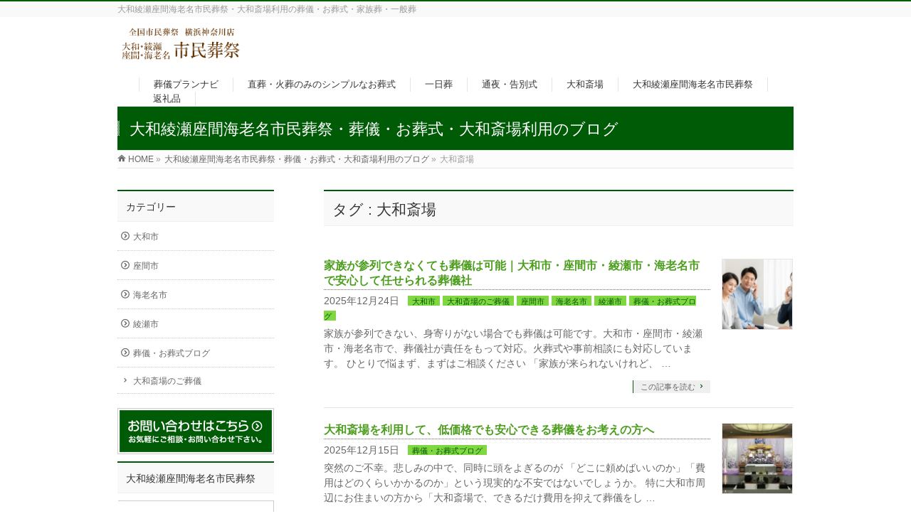

--- FILE ---
content_type: text/html; charset=UTF-8
request_url: https://www.xn--eqr7k15je6fsxa020dshcm6hl8xs1jcig4xo1k8c.com/tag/%E5%A4%A7%E5%92%8C%E6%96%8E%E5%A0%B4/
body_size: 16087
content:
<!DOCTYPE html>
<!--[if IE]>
<meta http-equiv="X-UA-Compatible" content="IE=Edge">
<![endif]-->
<html xmlns:fb="http://ogp.me/ns/fb#" dir="ltr" lang="ja">
<head>
<meta charset="UTF-8" />

<link rel="start" href="https://www.xn--eqr7k15je6fsxa020dshcm6hl8xs1jcig4xo1k8c.com" title="HOME" />

<!-- Google tag (gtag.js) -->
<script async src="https://www.googletagmanager.com/gtag/js?id=G-VLVVY4RE2L"></script>
<script>
  window.dataLayer = window.dataLayer || [];
  function gtag(){dataLayer.push(arguments);}
  gtag('js', new Date());

  gtag('config', 'G-VLVVY4RE2L');
</script>
<!-- Google tag (end) -->	
	
<meta id="viewport" name="viewport" content="width=device-width, initial-scale=1">
	<style>img:is([sizes="auto" i], [sizes^="auto," i]) { contain-intrinsic-size: 3000px 1500px }</style>
	
		<!-- All in One SEO 4.4.9.1 - aioseo.com -->
		<title>大和斎場 | 大和綾瀬座間海老名市葬儀お葬式・家族葬・葬儀社大和綾瀬座間海老名市民葬祭</title>
		<meta name="robots" content="max-image-preview:large" />
		<link rel="canonical" href="https://www.xn--eqr7k15je6fsxa020dshcm6hl8xs1jcig4xo1k8c.com/tag/%E5%A4%A7%E5%92%8C%E6%96%8E%E5%A0%B4/" />
		<link rel="next" href="https://www.xn--eqr7k15je6fsxa020dshcm6hl8xs1jcig4xo1k8c.com/tag/%E5%A4%A7%E5%92%8C%E6%96%8E%E5%A0%B4/page/2/" />
		<meta name="generator" content="All in One SEO (AIOSEO) 4.4.9.1" />
		<script type="application/ld+json" class="aioseo-schema">
			{"@context":"https:\/\/schema.org","@graph":[{"@type":"BreadcrumbList","@id":"https:\/\/www.xn--eqr7k15je6fsxa020dshcm6hl8xs1jcig4xo1k8c.com\/tag\/%E5%A4%A7%E5%92%8C%E6%96%8E%E5%A0%B4\/#breadcrumblist","itemListElement":[{"@type":"ListItem","@id":"https:\/\/www.xn--eqr7k15je6fsxa020dshcm6hl8xs1jcig4xo1k8c.com\/#listItem","position":1,"name":"\u5bb6","item":"https:\/\/www.xn--eqr7k15je6fsxa020dshcm6hl8xs1jcig4xo1k8c.com\/","nextItem":"https:\/\/www.xn--eqr7k15je6fsxa020dshcm6hl8xs1jcig4xo1k8c.com\/tag\/%e5%a4%a7%e5%92%8c%e6%96%8e%e5%a0%b4\/#listItem"},{"@type":"ListItem","@id":"https:\/\/www.xn--eqr7k15je6fsxa020dshcm6hl8xs1jcig4xo1k8c.com\/tag\/%e5%a4%a7%e5%92%8c%e6%96%8e%e5%a0%b4\/#listItem","position":2,"name":"\u5927\u548c\u658e\u5834","previousItem":"https:\/\/www.xn--eqr7k15je6fsxa020dshcm6hl8xs1jcig4xo1k8c.com\/#listItem"}]},{"@type":"CollectionPage","@id":"https:\/\/www.xn--eqr7k15je6fsxa020dshcm6hl8xs1jcig4xo1k8c.com\/tag\/%E5%A4%A7%E5%92%8C%E6%96%8E%E5%A0%B4\/#collectionpage","url":"https:\/\/www.xn--eqr7k15je6fsxa020dshcm6hl8xs1jcig4xo1k8c.com\/tag\/%E5%A4%A7%E5%92%8C%E6%96%8E%E5%A0%B4\/","name":"\u5927\u548c\u658e\u5834 | \u5927\u548c\u7dbe\u702c\u5ea7\u9593\u6d77\u8001\u540d\u5e02\u846c\u5100\u304a\u846c\u5f0f\u30fb\u5bb6\u65cf\u846c\u30fb\u846c\u5100\u793e\u5927\u548c\u7dbe\u702c\u5ea7\u9593\u6d77\u8001\u540d\u5e02\u6c11\u846c\u796d","inLanguage":"ja","isPartOf":{"@id":"https:\/\/www.xn--eqr7k15je6fsxa020dshcm6hl8xs1jcig4xo1k8c.com\/#website"},"breadcrumb":{"@id":"https:\/\/www.xn--eqr7k15je6fsxa020dshcm6hl8xs1jcig4xo1k8c.com\/tag\/%E5%A4%A7%E5%92%8C%E6%96%8E%E5%A0%B4\/#breadcrumblist"}},{"@type":"Organization","@id":"https:\/\/www.xn--eqr7k15je6fsxa020dshcm6hl8xs1jcig4xo1k8c.com\/#organization","name":"\u5927\u548c\u7dbe\u702c\u5ea7\u9593\u6d77\u8001\u540d\u5e02\u846c\u5100\u304a\u846c\u5f0f\u30fb\u5bb6\u65cf\u846c\u30fb\u846c\u5100\u793e\u5927\u548c\u7dbe\u702c\u5ea7\u9593\u6d77\u8001\u540d\u5e02\u6c11\u846c\u796d","url":"https:\/\/www.xn--eqr7k15je6fsxa020dshcm6hl8xs1jcig4xo1k8c.com\/"},{"@type":"WebSite","@id":"https:\/\/www.xn--eqr7k15je6fsxa020dshcm6hl8xs1jcig4xo1k8c.com\/#website","url":"https:\/\/www.xn--eqr7k15je6fsxa020dshcm6hl8xs1jcig4xo1k8c.com\/","name":"\u5927\u548c\u7dbe\u702c\u5ea7\u9593\u6d77\u8001\u540d\u5e02\u846c\u5100\u304a\u846c\u5f0f\u30fb\u5bb6\u65cf\u846c\u30fb\u846c\u5100\u793e\u5927\u548c\u7dbe\u702c\u5ea7\u9593\u6d77\u8001\u540d\u5e02\u6c11\u846c\u796d","description":"\u5927\u548c\u7dbe\u702c\u5ea7\u9593\u6d77\u8001\u540d\u5e02\u6c11\u846c\u796d\u30fb\u5927\u548c\u658e\u5834\u5229\u7528\u306e\u846c\u5100\u30fb\u304a\u846c\u5f0f\u30fb\u5bb6\u65cf\u846c\u30fb\u4e00\u822c\u846c","inLanguage":"ja","publisher":{"@id":"https:\/\/www.xn--eqr7k15je6fsxa020dshcm6hl8xs1jcig4xo1k8c.com\/#organization"}}]}
		</script>
		<!-- All in One SEO -->

<meta name="keywords" content="大和市,綾瀬市,座間市,海老名市,大和斎場,葬式,葬儀,格安,市民葬祭,身寄りがない 葬儀,参列者なし 葬儀,火葬式 直葬,葬儀 事前相談,大和市 座間市 綾瀬市 海老名市 葬儀" />
<link rel='dns-prefetch' href='//html5shiv.googlecode.com' />
<link rel='dns-prefetch' href='//stats.wp.com' />
<link rel='dns-prefetch' href='//maxcdn.bootstrapcdn.com' />
<link rel='dns-prefetch' href='//fonts.googleapis.com' />
<link rel='dns-prefetch' href='//v0.wordpress.com' />
<link rel="alternate" type="application/rss+xml" title="大和綾瀬座間海老名市葬儀お葬式・家族葬・葬儀社大和綾瀬座間海老名市民葬祭 &raquo; フィード" href="https://www.xn--eqr7k15je6fsxa020dshcm6hl8xs1jcig4xo1k8c.com/feed/" />
<link rel="alternate" type="application/rss+xml" title="大和綾瀬座間海老名市葬儀お葬式・家族葬・葬儀社大和綾瀬座間海老名市民葬祭 &raquo; コメントフィード" href="https://www.xn--eqr7k15je6fsxa020dshcm6hl8xs1jcig4xo1k8c.com/comments/feed/" />
<link rel="alternate" type="application/rss+xml" title="大和綾瀬座間海老名市葬儀お葬式・家族葬・葬儀社大和綾瀬座間海老名市民葬祭 &raquo; 大和斎場 タグのフィード" href="https://www.xn--eqr7k15je6fsxa020dshcm6hl8xs1jcig4xo1k8c.com/tag/%e5%a4%a7%e5%92%8c%e6%96%8e%e5%a0%b4/feed/" />
<meta name="description" content="[1ページ目] 大和斎場 について。大和綾瀬座間海老名市葬儀お葬式・家族葬・葬儀社大和綾瀬座間海老名市民葬祭 大和綾瀬座間海老名市民葬祭・大和斎場利用の葬儀・お葬式・家族葬・一般葬" />
		<!-- This site uses the Google Analytics by MonsterInsights plugin v9.11.1 - Using Analytics tracking - https://www.monsterinsights.com/ -->
		<!-- Note: MonsterInsights is not currently configured on this site. The site owner needs to authenticate with Google Analytics in the MonsterInsights settings panel. -->
					<!-- No tracking code set -->
				<!-- / Google Analytics by MonsterInsights -->
		<script type="text/javascript">
/* <![CDATA[ */
window._wpemojiSettings = {"baseUrl":"https:\/\/s.w.org\/images\/core\/emoji\/16.0.1\/72x72\/","ext":".png","svgUrl":"https:\/\/s.w.org\/images\/core\/emoji\/16.0.1\/svg\/","svgExt":".svg","source":{"concatemoji":"https:\/\/www.xn--eqr7k15je6fsxa020dshcm6hl8xs1jcig4xo1k8c.com\/wp-includes\/js\/wp-emoji-release.min.js?ver=6.8.3"}};
/*! This file is auto-generated */
!function(s,n){var o,i,e;function c(e){try{var t={supportTests:e,timestamp:(new Date).valueOf()};sessionStorage.setItem(o,JSON.stringify(t))}catch(e){}}function p(e,t,n){e.clearRect(0,0,e.canvas.width,e.canvas.height),e.fillText(t,0,0);var t=new Uint32Array(e.getImageData(0,0,e.canvas.width,e.canvas.height).data),a=(e.clearRect(0,0,e.canvas.width,e.canvas.height),e.fillText(n,0,0),new Uint32Array(e.getImageData(0,0,e.canvas.width,e.canvas.height).data));return t.every(function(e,t){return e===a[t]})}function u(e,t){e.clearRect(0,0,e.canvas.width,e.canvas.height),e.fillText(t,0,0);for(var n=e.getImageData(16,16,1,1),a=0;a<n.data.length;a++)if(0!==n.data[a])return!1;return!0}function f(e,t,n,a){switch(t){case"flag":return n(e,"\ud83c\udff3\ufe0f\u200d\u26a7\ufe0f","\ud83c\udff3\ufe0f\u200b\u26a7\ufe0f")?!1:!n(e,"\ud83c\udde8\ud83c\uddf6","\ud83c\udde8\u200b\ud83c\uddf6")&&!n(e,"\ud83c\udff4\udb40\udc67\udb40\udc62\udb40\udc65\udb40\udc6e\udb40\udc67\udb40\udc7f","\ud83c\udff4\u200b\udb40\udc67\u200b\udb40\udc62\u200b\udb40\udc65\u200b\udb40\udc6e\u200b\udb40\udc67\u200b\udb40\udc7f");case"emoji":return!a(e,"\ud83e\udedf")}return!1}function g(e,t,n,a){var r="undefined"!=typeof WorkerGlobalScope&&self instanceof WorkerGlobalScope?new OffscreenCanvas(300,150):s.createElement("canvas"),o=r.getContext("2d",{willReadFrequently:!0}),i=(o.textBaseline="top",o.font="600 32px Arial",{});return e.forEach(function(e){i[e]=t(o,e,n,a)}),i}function t(e){var t=s.createElement("script");t.src=e,t.defer=!0,s.head.appendChild(t)}"undefined"!=typeof Promise&&(o="wpEmojiSettingsSupports",i=["flag","emoji"],n.supports={everything:!0,everythingExceptFlag:!0},e=new Promise(function(e){s.addEventListener("DOMContentLoaded",e,{once:!0})}),new Promise(function(t){var n=function(){try{var e=JSON.parse(sessionStorage.getItem(o));if("object"==typeof e&&"number"==typeof e.timestamp&&(new Date).valueOf()<e.timestamp+604800&&"object"==typeof e.supportTests)return e.supportTests}catch(e){}return null}();if(!n){if("undefined"!=typeof Worker&&"undefined"!=typeof OffscreenCanvas&&"undefined"!=typeof URL&&URL.createObjectURL&&"undefined"!=typeof Blob)try{var e="postMessage("+g.toString()+"("+[JSON.stringify(i),f.toString(),p.toString(),u.toString()].join(",")+"));",a=new Blob([e],{type:"text/javascript"}),r=new Worker(URL.createObjectURL(a),{name:"wpTestEmojiSupports"});return void(r.onmessage=function(e){c(n=e.data),r.terminate(),t(n)})}catch(e){}c(n=g(i,f,p,u))}t(n)}).then(function(e){for(var t in e)n.supports[t]=e[t],n.supports.everything=n.supports.everything&&n.supports[t],"flag"!==t&&(n.supports.everythingExceptFlag=n.supports.everythingExceptFlag&&n.supports[t]);n.supports.everythingExceptFlag=n.supports.everythingExceptFlag&&!n.supports.flag,n.DOMReady=!1,n.readyCallback=function(){n.DOMReady=!0}}).then(function(){return e}).then(function(){var e;n.supports.everything||(n.readyCallback(),(e=n.source||{}).concatemoji?t(e.concatemoji):e.wpemoji&&e.twemoji&&(t(e.twemoji),t(e.wpemoji)))}))}((window,document),window._wpemojiSettings);
/* ]]> */
</script>
<style id='wp-emoji-styles-inline-css' type='text/css'>

	img.wp-smiley, img.emoji {
		display: inline !important;
		border: none !important;
		box-shadow: none !important;
		height: 1em !important;
		width: 1em !important;
		margin: 0 0.07em !important;
		vertical-align: -0.1em !important;
		background: none !important;
		padding: 0 !important;
	}
</style>
<link rel='stylesheet' id='wp-block-library-css' href='https://www.xn--eqr7k15je6fsxa020dshcm6hl8xs1jcig4xo1k8c.com/wp-includes/css/dist/block-library/style.min.css?ver=6.8.3' type='text/css' media='all' />
<style id='wp-block-library-inline-css' type='text/css'>
.has-text-align-justify{text-align:justify;}
</style>
<style id='classic-theme-styles-inline-css' type='text/css'>
/*! This file is auto-generated */
.wp-block-button__link{color:#fff;background-color:#32373c;border-radius:9999px;box-shadow:none;text-decoration:none;padding:calc(.667em + 2px) calc(1.333em + 2px);font-size:1.125em}.wp-block-file__button{background:#32373c;color:#fff;text-decoration:none}
</style>
<link rel='stylesheet' id='jetpack-videopress-video-block-view-css' href='https://www.xn--eqr7k15je6fsxa020dshcm6hl8xs1jcig4xo1k8c.com/wp-content/plugins/jetpack/jetpack_vendor/automattic/jetpack-videopress/build/block-editor/blocks/video/view.css?minify=false&#038;ver=34ae973733627b74a14e' type='text/css' media='all' />
<link rel='stylesheet' id='mediaelement-css' href='https://www.xn--eqr7k15je6fsxa020dshcm6hl8xs1jcig4xo1k8c.com/wp-includes/js/mediaelement/mediaelementplayer-legacy.min.css?ver=4.2.17' type='text/css' media='all' />
<link rel='stylesheet' id='wp-mediaelement-css' href='https://www.xn--eqr7k15je6fsxa020dshcm6hl8xs1jcig4xo1k8c.com/wp-includes/js/mediaelement/wp-mediaelement.min.css?ver=6.8.3' type='text/css' media='all' />
<style id='global-styles-inline-css' type='text/css'>
:root{--wp--preset--aspect-ratio--square: 1;--wp--preset--aspect-ratio--4-3: 4/3;--wp--preset--aspect-ratio--3-4: 3/4;--wp--preset--aspect-ratio--3-2: 3/2;--wp--preset--aspect-ratio--2-3: 2/3;--wp--preset--aspect-ratio--16-9: 16/9;--wp--preset--aspect-ratio--9-16: 9/16;--wp--preset--color--black: #000000;--wp--preset--color--cyan-bluish-gray: #abb8c3;--wp--preset--color--white: #ffffff;--wp--preset--color--pale-pink: #f78da7;--wp--preset--color--vivid-red: #cf2e2e;--wp--preset--color--luminous-vivid-orange: #ff6900;--wp--preset--color--luminous-vivid-amber: #fcb900;--wp--preset--color--light-green-cyan: #7bdcb5;--wp--preset--color--vivid-green-cyan: #00d084;--wp--preset--color--pale-cyan-blue: #8ed1fc;--wp--preset--color--vivid-cyan-blue: #0693e3;--wp--preset--color--vivid-purple: #9b51e0;--wp--preset--gradient--vivid-cyan-blue-to-vivid-purple: linear-gradient(135deg,rgba(6,147,227,1) 0%,rgb(155,81,224) 100%);--wp--preset--gradient--light-green-cyan-to-vivid-green-cyan: linear-gradient(135deg,rgb(122,220,180) 0%,rgb(0,208,130) 100%);--wp--preset--gradient--luminous-vivid-amber-to-luminous-vivid-orange: linear-gradient(135deg,rgba(252,185,0,1) 0%,rgba(255,105,0,1) 100%);--wp--preset--gradient--luminous-vivid-orange-to-vivid-red: linear-gradient(135deg,rgba(255,105,0,1) 0%,rgb(207,46,46) 100%);--wp--preset--gradient--very-light-gray-to-cyan-bluish-gray: linear-gradient(135deg,rgb(238,238,238) 0%,rgb(169,184,195) 100%);--wp--preset--gradient--cool-to-warm-spectrum: linear-gradient(135deg,rgb(74,234,220) 0%,rgb(151,120,209) 20%,rgb(207,42,186) 40%,rgb(238,44,130) 60%,rgb(251,105,98) 80%,rgb(254,248,76) 100%);--wp--preset--gradient--blush-light-purple: linear-gradient(135deg,rgb(255,206,236) 0%,rgb(152,150,240) 100%);--wp--preset--gradient--blush-bordeaux: linear-gradient(135deg,rgb(254,205,165) 0%,rgb(254,45,45) 50%,rgb(107,0,62) 100%);--wp--preset--gradient--luminous-dusk: linear-gradient(135deg,rgb(255,203,112) 0%,rgb(199,81,192) 50%,rgb(65,88,208) 100%);--wp--preset--gradient--pale-ocean: linear-gradient(135deg,rgb(255,245,203) 0%,rgb(182,227,212) 50%,rgb(51,167,181) 100%);--wp--preset--gradient--electric-grass: linear-gradient(135deg,rgb(202,248,128) 0%,rgb(113,206,126) 100%);--wp--preset--gradient--midnight: linear-gradient(135deg,rgb(2,3,129) 0%,rgb(40,116,252) 100%);--wp--preset--font-size--small: 13px;--wp--preset--font-size--medium: 20px;--wp--preset--font-size--large: 36px;--wp--preset--font-size--x-large: 42px;--wp--preset--spacing--20: 0.44rem;--wp--preset--spacing--30: 0.67rem;--wp--preset--spacing--40: 1rem;--wp--preset--spacing--50: 1.5rem;--wp--preset--spacing--60: 2.25rem;--wp--preset--spacing--70: 3.38rem;--wp--preset--spacing--80: 5.06rem;--wp--preset--shadow--natural: 6px 6px 9px rgba(0, 0, 0, 0.2);--wp--preset--shadow--deep: 12px 12px 50px rgba(0, 0, 0, 0.4);--wp--preset--shadow--sharp: 6px 6px 0px rgba(0, 0, 0, 0.2);--wp--preset--shadow--outlined: 6px 6px 0px -3px rgba(255, 255, 255, 1), 6px 6px rgba(0, 0, 0, 1);--wp--preset--shadow--crisp: 6px 6px 0px rgba(0, 0, 0, 1);}:where(.is-layout-flex){gap: 0.5em;}:where(.is-layout-grid){gap: 0.5em;}body .is-layout-flex{display: flex;}.is-layout-flex{flex-wrap: wrap;align-items: center;}.is-layout-flex > :is(*, div){margin: 0;}body .is-layout-grid{display: grid;}.is-layout-grid > :is(*, div){margin: 0;}:where(.wp-block-columns.is-layout-flex){gap: 2em;}:where(.wp-block-columns.is-layout-grid){gap: 2em;}:where(.wp-block-post-template.is-layout-flex){gap: 1.25em;}:where(.wp-block-post-template.is-layout-grid){gap: 1.25em;}.has-black-color{color: var(--wp--preset--color--black) !important;}.has-cyan-bluish-gray-color{color: var(--wp--preset--color--cyan-bluish-gray) !important;}.has-white-color{color: var(--wp--preset--color--white) !important;}.has-pale-pink-color{color: var(--wp--preset--color--pale-pink) !important;}.has-vivid-red-color{color: var(--wp--preset--color--vivid-red) !important;}.has-luminous-vivid-orange-color{color: var(--wp--preset--color--luminous-vivid-orange) !important;}.has-luminous-vivid-amber-color{color: var(--wp--preset--color--luminous-vivid-amber) !important;}.has-light-green-cyan-color{color: var(--wp--preset--color--light-green-cyan) !important;}.has-vivid-green-cyan-color{color: var(--wp--preset--color--vivid-green-cyan) !important;}.has-pale-cyan-blue-color{color: var(--wp--preset--color--pale-cyan-blue) !important;}.has-vivid-cyan-blue-color{color: var(--wp--preset--color--vivid-cyan-blue) !important;}.has-vivid-purple-color{color: var(--wp--preset--color--vivid-purple) !important;}.has-black-background-color{background-color: var(--wp--preset--color--black) !important;}.has-cyan-bluish-gray-background-color{background-color: var(--wp--preset--color--cyan-bluish-gray) !important;}.has-white-background-color{background-color: var(--wp--preset--color--white) !important;}.has-pale-pink-background-color{background-color: var(--wp--preset--color--pale-pink) !important;}.has-vivid-red-background-color{background-color: var(--wp--preset--color--vivid-red) !important;}.has-luminous-vivid-orange-background-color{background-color: var(--wp--preset--color--luminous-vivid-orange) !important;}.has-luminous-vivid-amber-background-color{background-color: var(--wp--preset--color--luminous-vivid-amber) !important;}.has-light-green-cyan-background-color{background-color: var(--wp--preset--color--light-green-cyan) !important;}.has-vivid-green-cyan-background-color{background-color: var(--wp--preset--color--vivid-green-cyan) !important;}.has-pale-cyan-blue-background-color{background-color: var(--wp--preset--color--pale-cyan-blue) !important;}.has-vivid-cyan-blue-background-color{background-color: var(--wp--preset--color--vivid-cyan-blue) !important;}.has-vivid-purple-background-color{background-color: var(--wp--preset--color--vivid-purple) !important;}.has-black-border-color{border-color: var(--wp--preset--color--black) !important;}.has-cyan-bluish-gray-border-color{border-color: var(--wp--preset--color--cyan-bluish-gray) !important;}.has-white-border-color{border-color: var(--wp--preset--color--white) !important;}.has-pale-pink-border-color{border-color: var(--wp--preset--color--pale-pink) !important;}.has-vivid-red-border-color{border-color: var(--wp--preset--color--vivid-red) !important;}.has-luminous-vivid-orange-border-color{border-color: var(--wp--preset--color--luminous-vivid-orange) !important;}.has-luminous-vivid-amber-border-color{border-color: var(--wp--preset--color--luminous-vivid-amber) !important;}.has-light-green-cyan-border-color{border-color: var(--wp--preset--color--light-green-cyan) !important;}.has-vivid-green-cyan-border-color{border-color: var(--wp--preset--color--vivid-green-cyan) !important;}.has-pale-cyan-blue-border-color{border-color: var(--wp--preset--color--pale-cyan-blue) !important;}.has-vivid-cyan-blue-border-color{border-color: var(--wp--preset--color--vivid-cyan-blue) !important;}.has-vivid-purple-border-color{border-color: var(--wp--preset--color--vivid-purple) !important;}.has-vivid-cyan-blue-to-vivid-purple-gradient-background{background: var(--wp--preset--gradient--vivid-cyan-blue-to-vivid-purple) !important;}.has-light-green-cyan-to-vivid-green-cyan-gradient-background{background: var(--wp--preset--gradient--light-green-cyan-to-vivid-green-cyan) !important;}.has-luminous-vivid-amber-to-luminous-vivid-orange-gradient-background{background: var(--wp--preset--gradient--luminous-vivid-amber-to-luminous-vivid-orange) !important;}.has-luminous-vivid-orange-to-vivid-red-gradient-background{background: var(--wp--preset--gradient--luminous-vivid-orange-to-vivid-red) !important;}.has-very-light-gray-to-cyan-bluish-gray-gradient-background{background: var(--wp--preset--gradient--very-light-gray-to-cyan-bluish-gray) !important;}.has-cool-to-warm-spectrum-gradient-background{background: var(--wp--preset--gradient--cool-to-warm-spectrum) !important;}.has-blush-light-purple-gradient-background{background: var(--wp--preset--gradient--blush-light-purple) !important;}.has-blush-bordeaux-gradient-background{background: var(--wp--preset--gradient--blush-bordeaux) !important;}.has-luminous-dusk-gradient-background{background: var(--wp--preset--gradient--luminous-dusk) !important;}.has-pale-ocean-gradient-background{background: var(--wp--preset--gradient--pale-ocean) !important;}.has-electric-grass-gradient-background{background: var(--wp--preset--gradient--electric-grass) !important;}.has-midnight-gradient-background{background: var(--wp--preset--gradient--midnight) !important;}.has-small-font-size{font-size: var(--wp--preset--font-size--small) !important;}.has-medium-font-size{font-size: var(--wp--preset--font-size--medium) !important;}.has-large-font-size{font-size: var(--wp--preset--font-size--large) !important;}.has-x-large-font-size{font-size: var(--wp--preset--font-size--x-large) !important;}
:where(.wp-block-post-template.is-layout-flex){gap: 1.25em;}:where(.wp-block-post-template.is-layout-grid){gap: 1.25em;}
:where(.wp-block-columns.is-layout-flex){gap: 2em;}:where(.wp-block-columns.is-layout-grid){gap: 2em;}
:root :where(.wp-block-pullquote){font-size: 1.5em;line-height: 1.6;}
</style>
<link rel='stylesheet' id='contact-form-7-css' href='https://www.xn--eqr7k15je6fsxa020dshcm6hl8xs1jcig4xo1k8c.com/wp-content/plugins/contact-form-7/includes/css/styles.css?ver=5.7.7' type='text/css' media='all' />
<link rel='stylesheet' id='Biz_Vektor_common_style-css' href='https://www.xn--eqr7k15je6fsxa020dshcm6hl8xs1jcig4xo1k8c.com/wp-content/themes/biz-vektor/css/bizvektor_common_min.css?ver=1.8.15' type='text/css' media='all' />
<link rel='stylesheet' id='Biz_Vektor_Design_style-css' href='https://www.xn--eqr7k15je6fsxa020dshcm6hl8xs1jcig4xo1k8c.com/wp-content/themes/biz-vektor/design_skins/003/css/003.css?ver=1.8.15' type='text/css' media='all' />
<link rel='stylesheet' id='Biz_Vektor_plugin_sns_style-css' href='https://www.xn--eqr7k15je6fsxa020dshcm6hl8xs1jcig4xo1k8c.com/wp-content/themes/biz-vektor/plugins/sns/style_bizvektor_sns.css?ver=6.8.3' type='text/css' media='all' />
<link rel='stylesheet' id='Biz_Vektor_add_font_awesome-css' href='//maxcdn.bootstrapcdn.com/font-awesome/4.3.0/css/font-awesome.min.css?ver=6.8.3' type='text/css' media='all' />
<link rel='stylesheet' id='Biz_Vektor_add_web_fonts-css' href='//fonts.googleapis.com/css?family=Droid+Sans%3A700%7CLato%3A900%7CAnton&#038;ver=6.8.3' type='text/css' media='all' />
<link rel='stylesheet' id='jetpack_css-css' href='https://www.xn--eqr7k15je6fsxa020dshcm6hl8xs1jcig4xo1k8c.com/wp-content/plugins/jetpack/css/jetpack.css?ver=12.3.1' type='text/css' media='all' />
<script type="text/javascript" src="//html5shiv.googlecode.com/svn/trunk/html5.js" id="html5shiv-js"></script>
<link rel="https://api.w.org/" href="https://www.xn--eqr7k15je6fsxa020dshcm6hl8xs1jcig4xo1k8c.com/wp-json/" /><link rel="alternate" title="JSON" type="application/json" href="https://www.xn--eqr7k15je6fsxa020dshcm6hl8xs1jcig4xo1k8c.com/wp-json/wp/v2/tags/11" /><link rel="EditURI" type="application/rsd+xml" title="RSD" href="https://www.xn--eqr7k15je6fsxa020dshcm6hl8xs1jcig4xo1k8c.com/xmlrpc.php?rsd" />
	<style>img#wpstats{display:none}</style>
		<meta name="google-site-verification" content="XasJFUaBWlTkYoBawGoCrv121thn3NJQAa8f89LX_h0" /><meta name="google-site-verification" content="XasJFUaBWlTkYoBawGoCrv121thn3NJQAa8f89LX_h0" /><!-- [ BizVektor OGP ] -->
<meta property="og:site_name" content="大和綾瀬座間海老名市葬儀お葬式・家族葬・葬儀社大和綾瀬座間海老名市民葬祭" />
<meta property="og:url" content="https://www.xn--eqr7k15je6fsxa020dshcm6hl8xs1jcig4xo1k8c.com/tag/%E5%A4%A7%E5%92%8C%E6%96%8E%E5%A0%B4/" />
<meta property="fb:app_id" content="" />
<meta property="og:type" content="article" />
<!-- [ /BizVektor OGP ] -->
<!--[if lte IE 8]>
<link rel="stylesheet" type="text/css" media="all" href="https://www.xn--eqr7k15je6fsxa020dshcm6hl8xs1jcig4xo1k8c.com/wp-content/themes/biz-vektor/design_skins/003/css/003_oldie.css" />
<![endif]-->
<link rel="pingback" href="https://www.xn--eqr7k15je6fsxa020dshcm6hl8xs1jcig4xo1k8c.com/xmlrpc.php" />
<style type="text/css">.recentcomments a{display:inline !important;padding:0 !important;margin:0 !important;}</style>		<style type="text/css">

a { color:#4d9e1f }

#searchform input[type=submit],
p.form-submit input[type=submit],
form#searchform input#searchsubmit,
.content form input.wpcf7-submit,
#confirm-button input,
a.btn,
.linkBtn a,
input[type=button],
input[type=submit],
.sideTower li#sideContact.sideBnr a,
.content .infoList .rssBtn a { background-color:#005b07; }

.moreLink a { border-left-color:#005b07; }
.moreLink a:hover { background-color:#005b07; }
.moreLink a:after { color:#005b07; }
.moreLink a:hover:after { color:#fff; }

#headerTop { border-top-color:#005b07; }

.headMainMenu li:hover { color:#005b07; }
.headMainMenu li > a:hover,
.headMainMenu li.current_page_item > a { color:#005b07; }

#pageTitBnr { background-color:#005b07; }

.content h2,
.content h1.contentTitle,
.content h1.entryPostTitle,
.sideTower h3.localHead,
.sideWidget h4  { border-top-color:#005b07; }

.content h3:after,
.content .child_page_block h4:after { border-bottom-color:#005b07; }

.sideTower li#sideContact.sideBnr a:hover,
.content .infoList .rssBtn a:hover,
form#searchform input#searchsubmit:hover { background-color:#4d9e1f; }

#panList .innerBox ul a:hover { color:#4d9e1f; }

.content .mainFootContact p.mainFootTxt span.mainFootTel { color:#005b07; }
.content .mainFootContact .mainFootBt a { background-color:#005b07; }
.content .mainFootContact .mainFootBt a:hover { background-color:#4d9e1f; }

.content .infoList .infoCate a { background-color:#81d742;color:#005b07; }
.content .infoList .infoCate a:hover { background-color:#4d9e1f; }

.paging span,
.paging a	{ color:#005b07;border-color:#005b07; }
.paging span.current,
.paging a:hover	{ background-color:#005b07; }

/* アクティブのページ */
.sideTower .sideWidget li > a:hover,
.sideTower .sideWidget li.current_page_item > a,
.sideTower .sideWidget li.current-cat > a	{ color:#005b07; background-color:#81d742; }

.sideTower .ttBoxSection .ttBox a:hover { color:#005b07; }

#footMenu { border-top-color:#005b07; }
#footMenu .menu li a:hover { color:#005b07 }

@media (min-width: 970px) {
.headMainMenu li:hover li a:hover { color:#333; }
.headMainMenu li.current-page-item a,
.headMainMenu li.current_page_item a,
.headMainMenu li.current-menu-ancestor a,
.headMainMenu li.current-page-ancestor a { color:#333;}
.headMainMenu li.current-page-item a span,
.headMainMenu li.current_page_item a span,
.headMainMenu li.current-menu-ancestor a span,
.headMainMenu li.current-page-ancestor a span { color:#005b07; }
}

</style>
<!--[if lte IE 8]>
<style type="text/css">
.headMainMenu li:hover li a:hover { color:#333; }
.headMainMenu li.current-page-item a,
.headMainMenu li.current_page_item a,
.headMainMenu li.current-menu-ancestor a,
.headMainMenu li.current-page-ancestor a { color:#333;}
.headMainMenu li.current-page-item a span,
.headMainMenu li.current_page_item a span,
.headMainMenu li.current-menu-ancestor a span,
.headMainMenu li.current-page-ancestor a span { color:#005b07; }
</style>
<![endif]-->
<style type="text/css">
/*-------------------------------------------*/
/*	font
/*-------------------------------------------*/
h1,h2,h3,h4,h4,h5,h6,#header #site-title,#pageTitBnr #pageTitInner #pageTit,#content .leadTxt,#sideTower .localHead {font-family: "ヒラギノ角ゴ Pro W3","Hiragino Kaku Gothic Pro","メイリオ",Meiryo,Osaka,"ＭＳ Ｐゴシック","MS PGothic",sans-serif; }
#pageTitBnr #pageTitInner #pageTit { font-weight:lighter; }
#gMenu .menu li a strong {font-family: "ヒラギノ角ゴ Pro W3","Hiragino Kaku Gothic Pro","メイリオ",Meiryo,Osaka,"ＭＳ Ｐゴシック","MS PGothic",sans-serif; }
</style>
<link rel="stylesheet" href="https://www.xn--eqr7k15je6fsxa020dshcm6hl8xs1jcig4xo1k8c.com/wp-content/themes/biz-vektor/style.css" type="text/css" media="all" />
<style type="text/css">
#powerd{display:none}</style>
	<meta data-pso-pv="1.2.1" data-pso-pt="archive" data-pso-th="00355692b3a628217e5cf952672417ff"><meta name="msvalidate.01" content="5FA49A0DE6975F8813120BE8CAD10D51" />
</head>

<body class="archive tag tag-11 wp-theme-biz-vektor two-column left-sidebar">

<div id="fb-root"></div>

<div id="wrap">

<!--[if lte IE 8]>
<div id="eradi_ie_box">
<div class="alert_title">ご利用の Internet Exproler は古すぎます。</div>
<p>このウェブサイトはあなたがご利用の Internet Explorer をサポートしていないため、正しく表示・動作しません。<br />
古い Internet Exproler はセキュリティーの問題があるため、新しいブラウザに移行する事が強く推奨されています。<br />
最新の Internet Exproler を利用するか、<a href="https://www.google.co.jp/chrome/browser/index.html" target="_blank">Chrome</a> や <a href="https://www.mozilla.org/ja/firefox/new/" target="_blank">Firefox</a> など、より早くて快適なブラウザをご利用ください。</p>
</div>
<![endif]-->

<!-- [ #headerTop ] -->
<div id="headerTop">
<div class="innerBox">
<div id="site-description">大和綾瀬座間海老名市民葬祭・大和斎場利用の葬儀・お葬式・家族葬・一般葬</div>
</div>
</div><!-- [ /#headerTop ] -->

<!-- [ #header ] -->
<div id="header">
<div id="headerInner" class="innerBox">
<!-- [ #headLogo ] -->
<div id="site-title">
<a href="https://www.xn--eqr7k15je6fsxa020dshcm6hl8xs1jcig4xo1k8c.com/" title="大和綾瀬座間海老名市葬儀お葬式・家族葬・葬儀社大和綾瀬座間海老名市民葬祭" rel="home">
<img src="https://www.xn--eqr7k15je6fsxa020dshcm6hl8xs1jcig4xo1k8c.com/wp-content/uploads/2016/03/logo_f.png" alt="大和綾瀬座間海老名市葬儀お葬式・家族葬・葬儀社大和綾瀬座間海老名市民葬祭" /></a>
</div>

<!-- [ /#headLogo ] -->

<!-- [ #headContact ] -->


	<!-- [ #gMenu ] -->
	<div id="gMenu">
	<div id="gMenuInner" class="innerBox">
	<h3 class="assistive-text" onclick="showHide('header');"><span>MENU</span></h3>
	<div class="skip-link screen-reader-text">
		<a href="#content" title="メニューを飛ばす">メニューを飛ばす</a>
	</div>
<div class="headMainMenu">
<div class="menu-%e8%91%ac%e5%84%80%e3%83%97%e3%83%a9%e3%83%b3%e3%83%8a%e3%83%93-container"><ul id="menu-%e8%91%ac%e5%84%80%e3%83%97%e3%83%a9%e3%83%b3%e3%83%8a%e3%83%93" class="menu"><li id="menu-item-101" class="menu-item menu-item-type-post_type menu-item-object-page"><a href="https://www.xn--eqr7k15je6fsxa020dshcm6hl8xs1jcig4xo1k8c.com/souginavi/"><strong>葬儀プランナビ</strong></a></li>
<li id="menu-item-111" class="menu-item menu-item-type-post_type menu-item-object-page"><a href="https://www.xn--eqr7k15je6fsxa020dshcm6hl8xs1jcig4xo1k8c.com/%e7%9b%b4%e8%91%ac%e3%83%bb%e7%81%ab%e8%91%ac%e3%81%ae%e3%81%bf%e3%81%ae%e3%82%b7%e3%83%b3%e3%83%97%e3%83%ab%e3%81%aa%e3%81%8a%e8%91%ac%e5%bc%8f/"><strong>直葬・火葬のみのシンプルなお葬式</strong></a></li>
<li id="menu-item-174" class="menu-item menu-item-type-post_type menu-item-object-page"><a href="https://www.xn--eqr7k15je6fsxa020dshcm6hl8xs1jcig4xo1k8c.com/ichinichisou/"><strong>一日葬</strong></a></li>
<li id="menu-item-231" class="menu-item menu-item-type-post_type menu-item-object-page"><a href="https://www.xn--eqr7k15je6fsxa020dshcm6hl8xs1jcig4xo1k8c.com/tuyakokusou/"><strong>通夜・告別式</strong></a></li>
<li id="menu-item-154" class="menu-item menu-item-type-post_type menu-item-object-page"><a href="https://www.xn--eqr7k15je6fsxa020dshcm6hl8xs1jcig4xo1k8c.com/yamatosaijou/"><strong>大和斎場</strong></a></li>
<li id="menu-item-316" class="menu-item menu-item-type-post_type menu-item-object-page"><a href="https://www.xn--eqr7k15je6fsxa020dshcm6hl8xs1jcig4xo1k8c.com/zenkokushiminsousai/"><strong>大和綾瀬座間海老名市民葬祭</strong></a></li>
<li id="menu-item-831" class="menu-item menu-item-type-post_type menu-item-object-page"><a href="https://www.xn--eqr7k15je6fsxa020dshcm6hl8xs1jcig4xo1k8c.com/gift/"><strong>返礼品</strong></a></li>
</ul></div>
</div>
</div><!-- [ /#gMenuInner ] -->
	</div>
	<!-- [ /#gMenu ] -->
<!-- [ /#headContact ] -->

<!-- #headerInner -->

<!-- [ /#header ] -->



<div id="pageTitBnr">
<div class="innerBox">
<div id="pageTitInner">
<div id="pageTit">
大和綾瀬座間海老名市民葬祭・葬儀・お葬式・大和斎場利用のブログ</div>
</div><!-- [ /#pageTitInner ] -->
</div>
</div><!-- [ /#pageTitBnr ] -->
<!-- [ #panList ] -->
<div id="panList">
<div id="panListInner" class="innerBox">
<ul><li id="panHome"><a href="https://www.xn--eqr7k15je6fsxa020dshcm6hl8xs1jcig4xo1k8c.com"><span>HOME</span></a> &raquo; </li><li itemscope itemtype="http://data-vocabulary.org/Breadcrumb"><a href="https://www.xn--eqr7k15je6fsxa020dshcm6hl8xs1jcig4xo1k8c.com/blog/%20" itemprop="url"><span itemprop="title">大和綾瀬座間海老名市民葬祭・葬儀・お葬式・大和斎場利用のブログ</span></a> &raquo; </li><li><span>大和斎場</span></li></ul></div>
</div>
<!-- [ /#panList ] -->

<div id="main"><!-- [ #container ] -->
<div id="container" class="innerBox">
	<!-- [ #content ] -->
	<div id="content" class="content">
	<h1 class="contentTitle">タグ : 大和斎場</h1>			<div class="infoList">
		
									<!-- [ .infoListBox ] -->
<div id="post-980" class="infoListBox ttBox">
	<div class="entryTxtBox ttBoxTxt haveThumbnail">
	<h4 class="entryTitle">
	<a href="https://www.xn--eqr7k15je6fsxa020dshcm6hl8xs1jcig4xo1k8c.com/2025/12/24/sougi-10/">家族が参列できなくても葬儀は可能｜大和市・座間市・綾瀬市・海老名市で安心して任せられる葬儀社</a>
		</h4>
	<p class="entryMeta">
	<span class="infoDate">2025年12月24日</span><span class="infoCate"> <a href="https://www.xn--eqr7k15je6fsxa020dshcm6hl8xs1jcig4xo1k8c.com/category/yamatoshi/" rel="tag">大和市</a><a href="https://www.xn--eqr7k15je6fsxa020dshcm6hl8xs1jcig4xo1k8c.com/category/sougi/yamatosaijou-sougi/" rel="tag">大和斎場のご葬儀</a><a href="https://www.xn--eqr7k15je6fsxa020dshcm6hl8xs1jcig4xo1k8c.com/category/zamashi/" rel="tag">座間市</a><a href="https://www.xn--eqr7k15je6fsxa020dshcm6hl8xs1jcig4xo1k8c.com/category/ebinasi/" rel="tag">海老名市</a><a href="https://www.xn--eqr7k15je6fsxa020dshcm6hl8xs1jcig4xo1k8c.com/category/ayaseshi/" rel="tag">綾瀬市</a><a href="https://www.xn--eqr7k15je6fsxa020dshcm6hl8xs1jcig4xo1k8c.com/category/sougi/" rel="tag">葬儀・お葬式ブログ</a></span>
	</p>
	<p>家族が参列できない、身寄りがない場合でも葬儀は可能です。大和市・座間市・綾瀬市・海老名市で、葬儀社が責任をもって対応。火葬式や事前相談にも対応しています。 ひとりで悩まず、まずはご相談ください 「家族が来られないけれど、 &#8230;</p>
	<div class="moreLink"><a href="https://www.xn--eqr7k15je6fsxa020dshcm6hl8xs1jcig4xo1k8c.com/2025/12/24/sougi-10/">この記事を読む</a></div>
	</div><!-- [ /.entryTxtBox ] -->
	
			<div class="thumbImage ttBoxThumb">
		<div class="thumbImageInner">
		<a href="https://www.xn--eqr7k15je6fsxa020dshcm6hl8xs1jcig4xo1k8c.com/2025/12/24/sougi-10/"><img width="200" height="200" src="https://www.xn--eqr7k15je6fsxa020dshcm6hl8xs1jcig4xo1k8c.com/wp-content/uploads/2025/12/c058bd15-8ead-4c56-b5c6-51318f4a69e0-2-200x200.jpg" class="attachment-post-thumbnail size-post-thumbnail wp-post-image" alt="" decoding="async" srcset="https://www.xn--eqr7k15je6fsxa020dshcm6hl8xs1jcig4xo1k8c.com/wp-content/uploads/2025/12/c058bd15-8ead-4c56-b5c6-51318f4a69e0-2-200x200.jpg 200w, https://www.xn--eqr7k15je6fsxa020dshcm6hl8xs1jcig4xo1k8c.com/wp-content/uploads/2025/12/c058bd15-8ead-4c56-b5c6-51318f4a69e0-2-150x150.jpg 150w" sizes="(max-width: 200px) 100vw, 200px" data-attachment-id="984" data-permalink="https://www.xn--eqr7k15je6fsxa020dshcm6hl8xs1jcig4xo1k8c.com/2025/12/24/sougi-10/c058bd15-8ead-4c56-b5c6-51318f4a69e0-3/" data-orig-file="https://www.xn--eqr7k15je6fsxa020dshcm6hl8xs1jcig4xo1k8c.com/wp-content/uploads/2025/12/c058bd15-8ead-4c56-b5c6-51318f4a69e0-2.jpg" data-orig-size="640,360" data-comments-opened="0" data-image-meta="{&quot;aperture&quot;:&quot;0&quot;,&quot;credit&quot;:&quot;&quot;,&quot;camera&quot;:&quot;&quot;,&quot;caption&quot;:&quot;&quot;,&quot;created_timestamp&quot;:&quot;0&quot;,&quot;copyright&quot;:&quot;&quot;,&quot;focal_length&quot;:&quot;0&quot;,&quot;iso&quot;:&quot;0&quot;,&quot;shutter_speed&quot;:&quot;0&quot;,&quot;title&quot;:&quot;&quot;,&quot;orientation&quot;:&quot;1&quot;}" data-image-title="c058bd15-8ead-4c56-b5c6-51318f4a69e0" data-image-description="" data-image-caption="" data-medium-file="https://www.xn--eqr7k15je6fsxa020dshcm6hl8xs1jcig4xo1k8c.com/wp-content/uploads/2025/12/c058bd15-8ead-4c56-b5c6-51318f4a69e0-2-300x169.jpg" data-large-file="https://www.xn--eqr7k15je6fsxa020dshcm6hl8xs1jcig4xo1k8c.com/wp-content/uploads/2025/12/c058bd15-8ead-4c56-b5c6-51318f4a69e0-2.jpg" /></a>
		</div>
		</div><!-- [ /.thumbImage ] -->
		
</div><!-- [ /.infoListBox ] -->							<!-- [ .infoListBox ] -->
<div id="post-971" class="infoListBox ttBox">
	<div class="entryTxtBox ttBoxTxt haveThumbnail">
	<h4 class="entryTitle">
	<a href="https://www.xn--eqr7k15je6fsxa020dshcm6hl8xs1jcig4xo1k8c.com/2025/12/15/sougi-9/">大和斎場を利用して、低価格でも安心できる葬儀をお考えの方へ</a>
		</h4>
	<p class="entryMeta">
	<span class="infoDate">2025年12月15日</span><span class="infoCate"> <a href="https://www.xn--eqr7k15je6fsxa020dshcm6hl8xs1jcig4xo1k8c.com/category/sougi/" rel="tag">葬儀・お葬式ブログ</a></span>
	</p>
	<p>突然のご不幸。悲しみの中で、同時に頭をよぎるのが 「どこに頼めばいいのか」「費用はどのくらいかかるのか」という現実的な不安ではないでしょうか。 特に大和市周辺にお住まいの方から「大和斎場で、できるだけ費用を抑えて葬儀をし &#8230;</p>
	<div class="moreLink"><a href="https://www.xn--eqr7k15je6fsxa020dshcm6hl8xs1jcig4xo1k8c.com/2025/12/15/sougi-9/">この記事を読む</a></div>
	</div><!-- [ /.entryTxtBox ] -->
	
			<div class="thumbImage ttBoxThumb">
		<div class="thumbImageInner">
		<a href="https://www.xn--eqr7k15je6fsxa020dshcm6hl8xs1jcig4xo1k8c.com/2025/12/15/sougi-9/"><img width="200" height="200" src="https://www.xn--eqr7k15je6fsxa020dshcm6hl8xs1jcig4xo1k8c.com/wp-content/uploads/2025/12/bcc4fde77ec3881728dcc2c957696d00-1-200x200.jpg" class="attachment-post-thumbnail size-post-thumbnail wp-post-image" alt="" decoding="async" srcset="https://www.xn--eqr7k15je6fsxa020dshcm6hl8xs1jcig4xo1k8c.com/wp-content/uploads/2025/12/bcc4fde77ec3881728dcc2c957696d00-1-200x200.jpg 200w, https://www.xn--eqr7k15je6fsxa020dshcm6hl8xs1jcig4xo1k8c.com/wp-content/uploads/2025/12/bcc4fde77ec3881728dcc2c957696d00-1-150x150.jpg 150w" sizes="(max-width: 200px) 100vw, 200px" data-attachment-id="973" data-permalink="https://www.xn--eqr7k15je6fsxa020dshcm6hl8xs1jcig4xo1k8c.com/2025/12/15/sougi-9/%e5%a4%a7%e5%92%8c%e6%96%8e%e5%a0%b42-4/" data-orig-file="https://www.xn--eqr7k15je6fsxa020dshcm6hl8xs1jcig4xo1k8c.com/wp-content/uploads/2025/12/bcc4fde77ec3881728dcc2c957696d00-1.jpg" data-orig-size="640,467" data-comments-opened="0" data-image-meta="{&quot;aperture&quot;:&quot;0&quot;,&quot;credit&quot;:&quot;&quot;,&quot;camera&quot;:&quot;&quot;,&quot;caption&quot;:&quot;&quot;,&quot;created_timestamp&quot;:&quot;1761871883&quot;,&quot;copyright&quot;:&quot;&quot;,&quot;focal_length&quot;:&quot;0&quot;,&quot;iso&quot;:&quot;0&quot;,&quot;shutter_speed&quot;:&quot;0&quot;,&quot;title&quot;:&quot;&quot;,&quot;orientation&quot;:&quot;1&quot;}" data-image-title="大和斎場2" data-image-description="" data-image-caption="" data-medium-file="https://www.xn--eqr7k15je6fsxa020dshcm6hl8xs1jcig4xo1k8c.com/wp-content/uploads/2025/12/bcc4fde77ec3881728dcc2c957696d00-1-300x219.jpg" data-large-file="https://www.xn--eqr7k15je6fsxa020dshcm6hl8xs1jcig4xo1k8c.com/wp-content/uploads/2025/12/bcc4fde77ec3881728dcc2c957696d00-1.jpg" /></a>
		</div>
		</div><!-- [ /.thumbImage ] -->
		
</div><!-- [ /.infoListBox ] -->							<!-- [ .infoListBox ] -->
<div id="post-926" class="infoListBox ttBox">
	<div class="entryTxtBox ttBoxTxt haveThumbnail">
	<h4 class="entryTitle">
	<a href="https://www.xn--eqr7k15je6fsxa020dshcm6hl8xs1jcig4xo1k8c.com/2025/10/29/yamatosougi/">大和市・綾瀬市・座間市・海老名市でご家族が亡くなったら ― まず何をすればいい？信頼できる葬儀社の選び方</a>
		</h4>
	<p class="entryMeta">
	<span class="infoDate">2025年10月29日</span><span class="infoCate"> <a href="https://www.xn--eqr7k15je6fsxa020dshcm6hl8xs1jcig4xo1k8c.com/category/yamatoshi/" rel="tag">大和市</a><a href="https://www.xn--eqr7k15je6fsxa020dshcm6hl8xs1jcig4xo1k8c.com/category/sougi/yamatosaijou-sougi/" rel="tag">大和斎場のご葬儀</a><a href="https://www.xn--eqr7k15je6fsxa020dshcm6hl8xs1jcig4xo1k8c.com/category/zamashi/" rel="tag">座間市</a><a href="https://www.xn--eqr7k15je6fsxa020dshcm6hl8xs1jcig4xo1k8c.com/category/ebinasi/" rel="tag">海老名市</a><a href="https://www.xn--eqr7k15je6fsxa020dshcm6hl8xs1jcig4xo1k8c.com/category/ayaseshi/" rel="tag">綾瀬市</a><a href="https://www.xn--eqr7k15je6fsxa020dshcm6hl8xs1jcig4xo1k8c.com/category/sougi/" rel="tag">葬儀・お葬式ブログ</a></span>
	</p>
	<p>― 明確な料金と心のこもったサポートで、家族想いの葬儀を ― 突然のご不幸。何をどうすればいいのかわからず、スマートフォンで「葬儀社」や「家族葬」を検索している方も多いのではないでしょうか。 この記事では、大和市・綾瀬市 &#8230;</p>
	<div class="moreLink"><a href="https://www.xn--eqr7k15je6fsxa020dshcm6hl8xs1jcig4xo1k8c.com/2025/10/29/yamatosougi/">この記事を読む</a></div>
	</div><!-- [ /.entryTxtBox ] -->
	
			<div class="thumbImage ttBoxThumb">
		<div class="thumbImageInner">
		<a href="https://www.xn--eqr7k15je6fsxa020dshcm6hl8xs1jcig4xo1k8c.com/2025/10/29/yamatosougi/"><img width="200" height="200" src="https://www.xn--eqr7k15je6fsxa020dshcm6hl8xs1jcig4xo1k8c.com/wp-content/uploads/2025/10/Y10.26-200x200.jpg" class="attachment-post-thumbnail size-post-thumbnail wp-post-image" alt="" decoding="async" srcset="https://www.xn--eqr7k15je6fsxa020dshcm6hl8xs1jcig4xo1k8c.com/wp-content/uploads/2025/10/Y10.26-200x200.jpg 200w, https://www.xn--eqr7k15je6fsxa020dshcm6hl8xs1jcig4xo1k8c.com/wp-content/uploads/2025/10/Y10.26-150x150.jpg 150w" sizes="(max-width: 200px) 100vw, 200px" data-attachment-id="922" data-permalink="https://www.xn--eqr7k15je6fsxa020dshcm6hl8xs1jcig4xo1k8c.com/2025/12/08/sougi-8/y10-26/" data-orig-file="https://www.xn--eqr7k15je6fsxa020dshcm6hl8xs1jcig4xo1k8c.com/wp-content/uploads/2025/10/Y10.26.jpg" data-orig-size="648,353" data-comments-opened="0" data-image-meta="{&quot;aperture&quot;:&quot;0&quot;,&quot;credit&quot;:&quot;&quot;,&quot;camera&quot;:&quot;&quot;,&quot;caption&quot;:&quot;&quot;,&quot;created_timestamp&quot;:&quot;0&quot;,&quot;copyright&quot;:&quot;&quot;,&quot;focal_length&quot;:&quot;0&quot;,&quot;iso&quot;:&quot;0&quot;,&quot;shutter_speed&quot;:&quot;0&quot;,&quot;title&quot;:&quot;&quot;,&quot;orientation&quot;:&quot;0&quot;}" data-image-title="Y10.26" data-image-description="" data-image-caption="" data-medium-file="https://www.xn--eqr7k15je6fsxa020dshcm6hl8xs1jcig4xo1k8c.com/wp-content/uploads/2025/10/Y10.26-300x163.jpg" data-large-file="https://www.xn--eqr7k15je6fsxa020dshcm6hl8xs1jcig4xo1k8c.com/wp-content/uploads/2025/10/Y10.26.jpg" /></a>
		</div>
		</div><!-- [ /.thumbImage ] -->
		
</div><!-- [ /.infoListBox ] -->					
		<div class="paging">
<span class="current">1</span>
<a href="https://www.xn--eqr7k15je6fsxa020dshcm6hl8xs1jcig4xo1k8c.com/tag/%E5%A4%A7%E5%92%8C%E6%96%8E%E5%A0%B4/page/2/" class="inactive">2</a>
<a href="https://www.xn--eqr7k15je6fsxa020dshcm6hl8xs1jcig4xo1k8c.com/tag/%E5%A4%A7%E5%92%8C%E6%96%8E%E5%A0%B4/page/3/" class="inactive">3</a>
<span class="txt_hellip">&hellip;</span>
<a href="https://www.xn--eqr7k15je6fsxa020dshcm6hl8xs1jcig4xo1k8c.com/tag/%E5%A4%A7%E5%92%8C%E6%96%8E%E5%A0%B4/page/4/">4</a>
<a class="next_link" href="https://www.xn--eqr7k15je6fsxa020dshcm6hl8xs1jcig4xo1k8c.com/tag/%E5%A4%A7%E5%92%8C%E6%96%8E%E5%A0%B4/page/2/">&raquo;</a>
</div>
		</div><!-- [ /.infoList ] -->
		</div>
	<!-- [ /#content ] -->

<!-- [ #sideTower ] -->
<div id="sideTower" class="sideTower">
	<div class="localSection sideWidget">
	<div class="localNaviBox">
	<h3 class="localHead">カテゴリー</h3>
	<ul class="localNavi">
		<li class="cat-item cat-item-5"><a href="https://www.xn--eqr7k15je6fsxa020dshcm6hl8xs1jcig4xo1k8c.com/category/yamatoshi/">大和市</a>
</li>
	<li class="cat-item cat-item-7"><a href="https://www.xn--eqr7k15je6fsxa020dshcm6hl8xs1jcig4xo1k8c.com/category/zamashi/">座間市</a>
</li>
	<li class="cat-item cat-item-8"><a href="https://www.xn--eqr7k15je6fsxa020dshcm6hl8xs1jcig4xo1k8c.com/category/ebinasi/">海老名市</a>
</li>
	<li class="cat-item cat-item-6"><a href="https://www.xn--eqr7k15je6fsxa020dshcm6hl8xs1jcig4xo1k8c.com/category/ayaseshi/">綾瀬市</a>
</li>
	<li class="cat-item cat-item-1"><a href="https://www.xn--eqr7k15je6fsxa020dshcm6hl8xs1jcig4xo1k8c.com/category/sougi/">葬儀・お葬式ブログ</a>
<ul class='children'>
	<li class="cat-item cat-item-10"><a href="https://www.xn--eqr7k15je6fsxa020dshcm6hl8xs1jcig4xo1k8c.com/category/sougi/yamatosaijou-sougi/">大和斎場のご葬儀</a>
</li>
</ul>
</li>
 
	</ul>
	</div>
	</div>
	<ul><li class="sideBnr" id="sideContact"><a href="https://www.xn--eqr7k15je6fsxa020dshcm6hl8xs1jcig4xo1k8c.com/mail/">
<img src="https://www.xn--eqr7k15je6fsxa020dshcm6hl8xs1jcig4xo1k8c.com/wp-content/themes/biz-vektor/images/bnr_contact_ja.png" alt="メールでお問い合わせはこちら">
</a></li>
</ul>
<div class="sideWidget widget widget_text" id="text-5"><h3 class="localHead">大和綾瀬座間海老名市民葬祭</h3>			<div class="textwidget"><p><a href="tel:0120118494"><img src="https://www.xn--eqr7k15je6fsxa020dshcm6hl8xs1jcig4xo1k8c.com/wp-content/uploads/2016/04/y.jpg"  alt="ご葬儀・お葬式のお問い合わせは大和綾瀬座間海老名市民葬祭にお電話で" /></a><br />
<a href="https://www.xn--eqr7k15je6fsxa020dshcm6hl8xs1jcig4xo1k8c.com/souginavi/"><img src="https://www.xn--eqr7k15je6fsxa020dshcm6hl8xs1jcig4xo1k8c.com/wp-content/uploads/2016/03/bnr-01.jpg"  alt="ご葬儀・お葬式プランナビ" /></a><br />
<a href="https://www.xn--eqr7k15je6fsxa020dshcm6hl8xs1jcig4xo1k8c.com/葬儀・お葬式事例/"><img src="https://www.xn--eqr7k15je6fsxa020dshcm6hl8xs1jcig4xo1k8c.com/wp-content/uploads/2016/03/bnr-02.jpg"  alt="ご葬儀・お葬式事例" /></a><br />
<a href="https://www.xn--eqr7k15je6fsxa020dshcm6hl8xs1jcig4xo1k8c.com/葬儀料金/"><img src="https://www.xn--eqr7k15je6fsxa020dshcm6hl8xs1jcig4xo1k8c.com/wp-content/uploads/2016/03/bnr-05.jpg"  alt="ご葬儀・お葬式料金" /></a><br />
<a href="https://www.xn--eqr7k15je6fsxa020dshcm6hl8xs1jcig4xo1k8c.com/yamatosaijou/"><img src="https://www.xn--eqr7k15je6fsxa020dshcm6hl8xs1jcig4xo1k8c.com/wp-content/uploads/2016/03/bnr-06.jpg"  alt="大和斎場" /></a><br />
<a href="https://www.xn--eqr7k15je6fsxa020dshcm6hl8xs1jcig4xo1k8c.com/souryou/"><img src="https://www.xn--eqr7k15je6fsxa020dshcm6hl8xs1jcig4xo1k8c.com/wp-content/uploads/2016/03/bnr-10.jpg"  alt="ご葬儀・お葬式時のご僧侶様ご紹介" /></a><br />
<a href="https://www.xn--eqr7k15je6fsxa020dshcm6hl8xs1jcig4xo1k8c.com/お葬式・ご葬儀qa/"><img src="https://www.xn--eqr7k15je6fsxa020dshcm6hl8xs1jcig4xo1k8c.com/wp-content/uploads/2016/03/bnr-07.jpg"  alt="ご葬儀・お葬式Ｑ＆A" /></a><br />
<a href="https://www.xn--eqr7k15je6fsxa020dshcm6hl8xs1jcig4xo1k8c.com/gift/"><img src="https://www.xn--eqr7k15je6fsxa020dshcm6hl8xs1jcig4xo1k8c.com/wp-content/uploads/2016/06/bnr-h.jpg"  alt="おもてなしの心・会葬返礼品" /></a><br />
<a href="https://www.xn--eqr7k15je6fsxa020dshcm6hl8xs1jcig4xo1k8c.com/zenkokushiminsousai/"><img src="https://www.xn--eqr7k15je6fsxa020dshcm6hl8xs1jcig4xo1k8c.com/wp-content/uploads/2016/03/bnr-12.jpg"  alt="全国市民葬祭" /></a><br />
<a href="https://www.xn--eqr7k15je6fsxa020dshcm6hl8xs1jcig4xo1k8c.com/voice/"><img src="https://www.xn--eqr7k15je6fsxa020dshcm6hl8xs1jcig4xo1k8c.com/wp-content/uploads/2016/05/gosouke.jpg"  alt="全国市民葬祭" /></a></p>
</div>
		</div></div>
<!-- [ /#sideTower ] -->
</div>
<!-- [ /#container ] -->

</div><!-- #main -->

<div id="back-top">
<a href="#wrap">
	<img id="pagetop" src="https://www.xn--eqr7k15je6fsxa020dshcm6hl8xs1jcig4xo1k8c.com/wp-content/themes/biz-vektor/js/res-vektor/images/footer_pagetop.png" alt="PAGETOP" />
</a>
</div>

<!-- [ #footerSection ] -->
<div id="footerSection">

	<div id="pagetop">
	<div id="pagetopInner" class="innerBox">
	<a href="#wrap">PAGETOP</a>
	</div>
	</div>

	<div id="footMenu">
	<div id="footMenuInner" class="innerBox">
	<div class="menu-%e3%83%95%e3%83%83%e3%82%bf%e3%83%bcmenu-container"><ul id="menu-%e3%83%95%e3%83%83%e3%82%bf%e3%83%bcmenu" class="menu"><li id="menu-item-476" class="menu-item menu-item-type-custom menu-item-object-custom menu-item-has-children menu-item-476"><a>葬儀・お葬式・葬祭協力提携事業者</a>
<ul class="sub-menu">
	<li id="menu-item-326" class="menu-item menu-item-type-custom menu-item-object-custom menu-item-326"><a href="http://assistlife.net/">横浜市民葬祭</a></li>
	<li id="menu-item-547" class="menu-item menu-item-type-custom menu-item-object-custom menu-item-547"><a href="http://kazokusousai.net/">家族葬祭川崎市店</a></li>
</ul>
</li>
<li id="menu-item-630" class="menu-item menu-item-type-post_type menu-item-object-page menu-item-630"><a href="https://www.xn--eqr7k15je6fsxa020dshcm6hl8xs1jcig4xo1k8c.com/yamatocitizen/">大和市葬儀・お葬式・家族葬・大和市民葬祭</a></li>
<li id="menu-item-631" class="menu-item menu-item-type-post_type menu-item-object-page menu-item-631"><a href="https://www.xn--eqr7k15je6fsxa020dshcm6hl8xs1jcig4xo1k8c.com/ayasecitizen/">綾瀬市葬儀・お葬式・家族葬・綾瀬市民葬祭</a></li>
<li id="menu-item-632" class="menu-item menu-item-type-post_type menu-item-object-page menu-item-632"><a href="https://www.xn--eqr7k15je6fsxa020dshcm6hl8xs1jcig4xo1k8c.com/zamacitizen/">座間市の葬儀・お葬式・家族葬・座間市民葬祭</a></li>
<li id="menu-item-633" class="menu-item menu-item-type-post_type menu-item-object-page menu-item-633"><a href="https://www.xn--eqr7k15je6fsxa020dshcm6hl8xs1jcig4xo1k8c.com/%e6%b5%b7%e8%80%81%e5%90%8d%e5%b8%82%e6%b0%91%e3%81%ae%e6%96%b9%e3%81%ae%e3%81%94%e8%91%ac%e5%84%80%e3%81%ae%e6%a1%88%e5%86%85/">海老名市葬儀・お葬式・家族葬・海老名市民葬祭</a></li>
</ul></div>	</div>
	</div>

	<!-- [ #footer ] -->
	<div id="footer">
	<!-- [ #footerInner ] -->
	<div id="footerInner" class="innerBox">
		<dl id="footerOutline">
		<dt>大和・綾瀬・座間・海老名・横浜市民葬祭</dt>
		<dd>
		〒241-0826　<br />
神奈川県横浜市旭区東希望ヶ丘2番地47<br />
フリーダイヤル：0120-118-494		</dd>
		</dl>
		<!-- [ #footerSiteMap ] -->
		<div id="footerSiteMap">
<div class="menu-%e5%a4%a7%e5%92%8c%e7%b6%be%e7%80%ac%e5%ba%a7%e9%96%93%e6%b5%b7%e8%80%81%e5%90%8d%e5%b8%82%e6%b0%91%e8%91%ac%e7%a5%ad%e3%83%bb%e8%91%ac%e5%84%80%e3%83%bb%e3%81%8a%e8%91%ac%e5%bc%8f%e9%96%a2%e9%80%a3-container"><ul id="menu-%e5%a4%a7%e5%92%8c%e7%b6%be%e7%80%ac%e5%ba%a7%e9%96%93%e6%b5%b7%e8%80%81%e5%90%8d%e5%b8%82%e6%b0%91%e8%91%ac%e7%a5%ad%e3%83%bb%e8%91%ac%e5%84%80%e3%83%bb%e3%81%8a%e8%91%ac%e5%bc%8f%e9%96%a2%e9%80%a3" class="menu"><li id="menu-item-495" class="menu-item menu-item-type-taxonomy menu-item-object-category menu-item-495"><a href="https://www.xn--eqr7k15je6fsxa020dshcm6hl8xs1jcig4xo1k8c.com/category/sougi/">葬儀・お葬式ブログ</a></li>
<li id="menu-item-563" class="menu-item menu-item-type-custom menu-item-object-custom menu-item-563"><a href="https://www.xn--eqr7k15je6fsxa020dshcm6hl8xs1jcig4xo1k8c.com/赤ちゃん（胎児）のお葬式/">大和綾瀬座間海老名市・赤ちゃん・死産（胎児）葬儀・お葬式</a></li>
<li id="menu-item-497" class="menu-item menu-item-type-custom menu-item-object-custom menu-item-497"><a href="http://profile.futureplanning.co.jp/">会社概要</a></li>
<li id="menu-item-477" class="menu-item menu-item-type-custom menu-item-object-custom menu-item-477"><a href="https://www.xn--eqr7k15je6fsxa020dshcm6hl8xs1jcig4xo1k8c.com/link/">リンク集</a></li>
</ul></div></div>
		<!-- [ /#footerSiteMap ] -->
	</div>
	<!-- [ /#footerInner ] -->
	</div>
	<!-- [ /#footer ] -->

	<!-- [ #siteBottom ] -->
	<div id="siteBottom">
	<div id="siteBottomInner" class="innerBox">
	<div id="copy">Copyright &copy; <a href="https://www.xn--eqr7k15je6fsxa020dshcm6hl8xs1jcig4xo1k8c.com/" rel="home">大和・綾瀬・座間・海老名・横浜市民葬祭</a> All Rights Reserved.</div><div id="powerd">Powered by <a href="https://ja.wordpress.org/">WordPress</a> &amp; <a href="http://bizvektor.com" target="_blank" title="無料WordPressテーマ BizVektor(ビズベクトル)"> BizVektor Theme</a> by <a href="http://www.vektor-inc.co.jp" target="_blank" title="株式会社ベクトル -ウェブサイト制作・WordPressカスタマイズ- [ 愛知県名古屋市 ]">Vektor,Inc.</a> technology.</div>	</div>
	</div>
	<!-- [ /#siteBottom ] -->
</div>
<!-- [ /#footerSection ] -->
</div>
<!-- [ /#wrap ] -->
<script type="speculationrules">
{"prefetch":[{"source":"document","where":{"and":[{"href_matches":"\/*"},{"not":{"href_matches":["\/wp-*.php","\/wp-admin\/*","\/wp-content\/uploads\/*","\/wp-content\/*","\/wp-content\/plugins\/*","\/wp-content\/themes\/biz-vektor\/*","\/*\\?(.+)"]}},{"not":{"selector_matches":"a[rel~=\"nofollow\"]"}},{"not":{"selector_matches":".no-prefetch, .no-prefetch a"}}]},"eagerness":"conservative"}]}
</script>
		<div id="jp-carousel-loading-overlay">
			<div id="jp-carousel-loading-wrapper">
				<span id="jp-carousel-library-loading">&nbsp;</span>
			</div>
		</div>
		<div class="jp-carousel-overlay" style="display: none;">

		<div class="jp-carousel-container">
			<!-- The Carousel Swiper -->
			<div
				class="jp-carousel-wrap swiper-container jp-carousel-swiper-container jp-carousel-transitions"
				itemscope
				itemtype="https://schema.org/ImageGallery">
				<div class="jp-carousel swiper-wrapper"></div>
				<div class="jp-swiper-button-prev swiper-button-prev">
					<svg width="25" height="24" viewBox="0 0 25 24" fill="none" xmlns="http://www.w3.org/2000/svg">
						<mask id="maskPrev" mask-type="alpha" maskUnits="userSpaceOnUse" x="8" y="6" width="9" height="12">
							<path d="M16.2072 16.59L11.6496 12L16.2072 7.41L14.8041 6L8.8335 12L14.8041 18L16.2072 16.59Z" fill="white"/>
						</mask>
						<g mask="url(#maskPrev)">
							<rect x="0.579102" width="23.8823" height="24" fill="#FFFFFF"/>
						</g>
					</svg>
				</div>
				<div class="jp-swiper-button-next swiper-button-next">
					<svg width="25" height="24" viewBox="0 0 25 24" fill="none" xmlns="http://www.w3.org/2000/svg">
						<mask id="maskNext" mask-type="alpha" maskUnits="userSpaceOnUse" x="8" y="6" width="8" height="12">
							<path d="M8.59814 16.59L13.1557 12L8.59814 7.41L10.0012 6L15.9718 12L10.0012 18L8.59814 16.59Z" fill="white"/>
						</mask>
						<g mask="url(#maskNext)">
							<rect x="0.34375" width="23.8822" height="24" fill="#FFFFFF"/>
						</g>
					</svg>
				</div>
			</div>
			<!-- The main close buton -->
			<div class="jp-carousel-close-hint">
				<svg width="25" height="24" viewBox="0 0 25 24" fill="none" xmlns="http://www.w3.org/2000/svg">
					<mask id="maskClose" mask-type="alpha" maskUnits="userSpaceOnUse" x="5" y="5" width="15" height="14">
						<path d="M19.3166 6.41L17.9135 5L12.3509 10.59L6.78834 5L5.38525 6.41L10.9478 12L5.38525 17.59L6.78834 19L12.3509 13.41L17.9135 19L19.3166 17.59L13.754 12L19.3166 6.41Z" fill="white"/>
					</mask>
					<g mask="url(#maskClose)">
						<rect x="0.409668" width="23.8823" height="24" fill="#FFFFFF"/>
					</g>
				</svg>
			</div>
			<!-- Image info, comments and meta -->
			<div class="jp-carousel-info">
				<div class="jp-carousel-info-footer">
					<div class="jp-carousel-pagination-container">
						<div class="jp-swiper-pagination swiper-pagination"></div>
						<div class="jp-carousel-pagination"></div>
					</div>
					<div class="jp-carousel-photo-title-container">
						<h2 class="jp-carousel-photo-caption"></h2>
					</div>
					<div class="jp-carousel-photo-icons-container">
						<a href="#" class="jp-carousel-icon-btn jp-carousel-icon-info" aria-label="写真のメタデータ表示を切り替え">
							<span class="jp-carousel-icon">
								<svg width="25" height="24" viewBox="0 0 25 24" fill="none" xmlns="http://www.w3.org/2000/svg">
									<mask id="maskInfo" mask-type="alpha" maskUnits="userSpaceOnUse" x="2" y="2" width="21" height="20">
										<path fill-rule="evenodd" clip-rule="evenodd" d="M12.7537 2C7.26076 2 2.80273 6.48 2.80273 12C2.80273 17.52 7.26076 22 12.7537 22C18.2466 22 22.7046 17.52 22.7046 12C22.7046 6.48 18.2466 2 12.7537 2ZM11.7586 7V9H13.7488V7H11.7586ZM11.7586 11V17H13.7488V11H11.7586ZM4.79292 12C4.79292 16.41 8.36531 20 12.7537 20C17.142 20 20.7144 16.41 20.7144 12C20.7144 7.59 17.142 4 12.7537 4C8.36531 4 4.79292 7.59 4.79292 12Z" fill="white"/>
									</mask>
									<g mask="url(#maskInfo)">
										<rect x="0.8125" width="23.8823" height="24" fill="#FFFFFF"/>
									</g>
								</svg>
							</span>
						</a>
												<a href="#" class="jp-carousel-icon-btn jp-carousel-icon-comments" aria-label="写真のコメント表示を切り替え">
							<span class="jp-carousel-icon">
								<svg width="25" height="24" viewBox="0 0 25 24" fill="none" xmlns="http://www.w3.org/2000/svg">
									<mask id="maskComments" mask-type="alpha" maskUnits="userSpaceOnUse" x="2" y="2" width="21" height="20">
										<path fill-rule="evenodd" clip-rule="evenodd" d="M4.3271 2H20.2486C21.3432 2 22.2388 2.9 22.2388 4V16C22.2388 17.1 21.3432 18 20.2486 18H6.31729L2.33691 22V4C2.33691 2.9 3.2325 2 4.3271 2ZM6.31729 16H20.2486V4H4.3271V18L6.31729 16Z" fill="white"/>
									</mask>
									<g mask="url(#maskComments)">
										<rect x="0.34668" width="23.8823" height="24" fill="#FFFFFF"/>
									</g>
								</svg>

								<span class="jp-carousel-has-comments-indicator" aria-label="この画像にはコメントがあります。"></span>
							</span>
						</a>
											</div>
				</div>
				<div class="jp-carousel-info-extra">
					<div class="jp-carousel-info-content-wrapper">
						<div class="jp-carousel-photo-title-container">
							<h2 class="jp-carousel-photo-title"></h2>
						</div>
						<div class="jp-carousel-comments-wrapper">
															<div id="jp-carousel-comments-loading">
									<span>コメントを読み込み中…</span>
								</div>
								<div class="jp-carousel-comments"></div>
								<div id="jp-carousel-comment-form-container">
									<span id="jp-carousel-comment-form-spinner">&nbsp;</span>
									<div id="jp-carousel-comment-post-results"></div>
																														<form id="jp-carousel-comment-form">
												<label for="jp-carousel-comment-form-comment-field" class="screen-reader-text">コメントをどうぞ</label>
												<textarea
													name="comment"
													class="jp-carousel-comment-form-field jp-carousel-comment-form-textarea"
													id="jp-carousel-comment-form-comment-field"
													placeholder="コメントをどうぞ"
												></textarea>
												<div id="jp-carousel-comment-form-submit-and-info-wrapper">
													<div id="jp-carousel-comment-form-commenting-as">
																													<fieldset>
																<label for="jp-carousel-comment-form-email-field">メール (必須)</label>
																<input type="text" name="email" class="jp-carousel-comment-form-field jp-carousel-comment-form-text-field" id="jp-carousel-comment-form-email-field" />
															</fieldset>
															<fieldset>
																<label for="jp-carousel-comment-form-author-field">名前 (必須)</label>
																<input type="text" name="author" class="jp-carousel-comment-form-field jp-carousel-comment-form-text-field" id="jp-carousel-comment-form-author-field" />
															</fieldset>
															<fieldset>
																<label for="jp-carousel-comment-form-url-field">サイト</label>
																<input type="text" name="url" class="jp-carousel-comment-form-field jp-carousel-comment-form-text-field" id="jp-carousel-comment-form-url-field" />
															</fieldset>
																											</div>
													<input
														type="submit"
														name="submit"
														class="jp-carousel-comment-form-button"
														id="jp-carousel-comment-form-button-submit"
														value="コメントを送信" />
												</div>
											</form>
																											</div>
													</div>
						<div class="jp-carousel-image-meta">
							<div class="jp-carousel-title-and-caption">
								<div class="jp-carousel-photo-info">
									<h3 class="jp-carousel-caption" itemprop="caption description"></h3>
								</div>

								<div class="jp-carousel-photo-description"></div>
							</div>
							<ul class="jp-carousel-image-exif" style="display: none;"></ul>
							<a class="jp-carousel-image-download" target="_blank" style="display: none;">
								<svg width="25" height="24" viewBox="0 0 25 24" fill="none" xmlns="http://www.w3.org/2000/svg">
									<mask id="mask0" mask-type="alpha" maskUnits="userSpaceOnUse" x="3" y="3" width="19" height="18">
										<path fill-rule="evenodd" clip-rule="evenodd" d="M5.84615 5V19H19.7775V12H21.7677V19C21.7677 20.1 20.8721 21 19.7775 21H5.84615C4.74159 21 3.85596 20.1 3.85596 19V5C3.85596 3.9 4.74159 3 5.84615 3H12.8118V5H5.84615ZM14.802 5V3H21.7677V10H19.7775V6.41L9.99569 16.24L8.59261 14.83L18.3744 5H14.802Z" fill="white"/>
									</mask>
									<g mask="url(#mask0)">
										<rect x="0.870605" width="23.8823" height="24" fill="#FFFFFF"/>
									</g>
								</svg>
								<span class="jp-carousel-download-text"></span>
							</a>
							<div class="jp-carousel-image-map" style="display: none;"></div>
						</div>
					</div>
				</div>
			</div>
		</div>

		</div>
		<script type="text/javascript" src="https://www.xn--eqr7k15je6fsxa020dshcm6hl8xs1jcig4xo1k8c.com/wp-content/plugins/contact-form-7/includes/swv/js/index.js?ver=5.7.7" id="swv-js"></script>
<script type="text/javascript" id="contact-form-7-js-extra">
/* <![CDATA[ */
var wpcf7 = {"api":{"root":"https:\/\/www.xn--eqr7k15je6fsxa020dshcm6hl8xs1jcig4xo1k8c.com\/wp-json\/","namespace":"contact-form-7\/v1"},"cached":"1"};
/* ]]> */
</script>
<script type="text/javascript" src="https://www.xn--eqr7k15je6fsxa020dshcm6hl8xs1jcig4xo1k8c.com/wp-content/plugins/contact-form-7/includes/js/index.js?ver=5.7.7" id="contact-form-7-js"></script>
<script defer type="text/javascript" src="https://stats.wp.com/e-202604.js" id="jetpack-stats-js"></script>
<script type="text/javascript" id="jetpack-stats-js-after">
/* <![CDATA[ */
_stq = window._stq || [];
_stq.push([ "view", {v:'ext',blog:'109197449',post:'0',tz:'9',srv:'www.xn--eqr7k15je6fsxa020dshcm6hl8xs1jcig4xo1k8c.com',j:'1:12.3.1'} ]);
_stq.push([ "clickTrackerInit", "109197449", "0" ]);
/* ]]> */
</script>
<script type="text/javascript" src="https://www.xn--eqr7k15je6fsxa020dshcm6hl8xs1jcig4xo1k8c.com/wp-includes/js/jquery/jquery.min.js?ver=3.7.1" id="jquery-core-js"></script>
<script type="text/javascript" src="https://www.xn--eqr7k15je6fsxa020dshcm6hl8xs1jcig4xo1k8c.com/wp-includes/js/jquery/jquery-migrate.min.js?ver=3.4.1" id="jquery-migrate-js"></script>
<script type="text/javascript" id="biz-vektor-min-js-js-extra">
/* <![CDATA[ */
var bv_sliderParams = {"slideshowSpeed":"5000","animation":"fade"};
/* ]]> */
</script>
<script type="text/javascript" src="https://www.xn--eqr7k15je6fsxa020dshcm6hl8xs1jcig4xo1k8c.com/wp-content/themes/biz-vektor/js/biz-vektor-min.js?ver=1.8.15&#039; defer=&#039;defer" id="biz-vektor-min-js-js"></script>
<script type="text/javascript" id="jetpack-carousel-js-extra">
/* <![CDATA[ */
var jetpackSwiperLibraryPath = {"url":"https:\/\/www.xn--eqr7k15je6fsxa020dshcm6hl8xs1jcig4xo1k8c.com\/wp-content\/plugins\/jetpack\/_inc\/build\/carousel\/swiper-bundle.min.js"};
var jetpackCarouselStrings = {"widths":[370,700,1000,1200,1400,2000],"is_logged_in":"","lang":"ja","ajaxurl":"https:\/\/www.xn--eqr7k15je6fsxa020dshcm6hl8xs1jcig4xo1k8c.com\/wp-admin\/admin-ajax.php","nonce":"a20017dc44","display_exif":"1","display_comments":"1","single_image_gallery":"1","single_image_gallery_media_file":"","background_color":"black","comment":"\u30b3\u30e1\u30f3\u30c8","post_comment":"\u30b3\u30e1\u30f3\u30c8\u3092\u9001\u4fe1","write_comment":"\u30b3\u30e1\u30f3\u30c8\u3092\u3069\u3046\u305e","loading_comments":"\u30b3\u30e1\u30f3\u30c8\u3092\u8aad\u307f\u8fbc\u307f\u4e2d\u2026","download_original":"\u30d5\u30eb\u30b5\u30a4\u30ba\u8868\u793a <span class=\"photo-size\">{0}<span class=\"photo-size-times\">\u00d7<\/span>{1}<\/span>","no_comment_text":"\u30b3\u30e1\u30f3\u30c8\u306e\u30e1\u30c3\u30bb\u30fc\u30b8\u3092\u3054\u8a18\u5165\u304f\u3060\u3055\u3044\u3002","no_comment_email":"\u30b3\u30e1\u30f3\u30c8\u3059\u308b\u306b\u306f\u30e1\u30fc\u30eb\u30a2\u30c9\u30ec\u30b9\u3092\u3054\u8a18\u5165\u304f\u3060\u3055\u3044\u3002","no_comment_author":"\u30b3\u30e1\u30f3\u30c8\u3059\u308b\u306b\u306f\u304a\u540d\u524d\u3092\u3054\u8a18\u5165\u304f\u3060\u3055\u3044\u3002","comment_post_error":"\u30b3\u30e1\u30f3\u30c8\u6295\u7a3f\u306e\u969b\u306b\u30a8\u30e9\u30fc\u304c\u767a\u751f\u3057\u307e\u3057\u305f\u3002\u5f8c\u307b\u3069\u3082\u3046\u4e00\u5ea6\u304a\u8a66\u3057\u304f\u3060\u3055\u3044\u3002","comment_approved":"\u30b3\u30e1\u30f3\u30c8\u304c\u627f\u8a8d\u3055\u308c\u307e\u3057\u305f\u3002","comment_unapproved":"\u30b3\u30e1\u30f3\u30c8\u306f\u627f\u8a8d\u5f85\u3061\u4e2d\u3067\u3059\u3002","camera":"\u30ab\u30e1\u30e9","aperture":"\u7d5e\u308a","shutter_speed":"\u30b7\u30e3\u30c3\u30bf\u30fc\u30b9\u30d4\u30fc\u30c9","focal_length":"\u7126\u70b9\u8ddd\u96e2","copyright":"\u8457\u4f5c\u6a29\u8868\u793a","comment_registration":"0","require_name_email":"1","login_url":"https:\/\/www.xn--eqr7k15je6fsxa020dshcm6hl8xs1jcig4xo1k8c.com\/wp-login.php?redirect_to=https%3A%2F%2Fwww.xn--eqr7k15je6fsxa020dshcm6hl8xs1jcig4xo1k8c.com%2F2025%2F12%2F24%2Fsougi-10%2F","blog_id":"1","meta_data":["camera","aperture","shutter_speed","focal_length","copyright"]};
/* ]]> */
</script>
<script type="text/javascript" src="https://www.xn--eqr7k15je6fsxa020dshcm6hl8xs1jcig4xo1k8c.com/wp-content/plugins/jetpack/_inc/build/carousel/jetpack-carousel.min.js?ver=12.3.1" id="jetpack-carousel-js"></script>
</body>
</html>